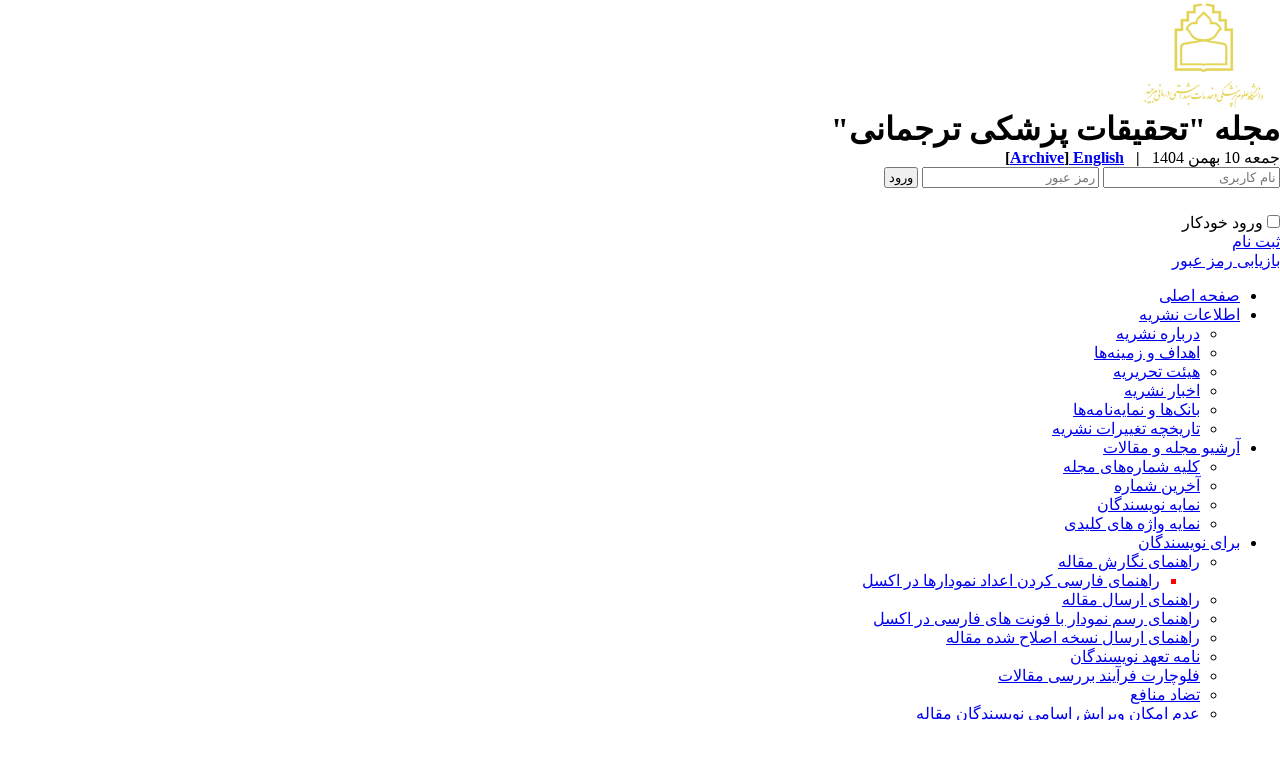

--- FILE ---
content_type: text/html; charset=UTF-8
request_url: http://journal.bums.ac.ir/content/64/%D9%84%D8%B2%D9%88%D9%85-%D8%AF%D8%B1%D8%AC-%DA%A9%D8%AF-%DA%A9%D9%85%DB%8C%D8%AA%D9%87-%D8%A7%D8%AE%D9%84%D8%A7%D9%82-%D8%AF%D8%B1-%D9%82%D8%B3%D9%85%D8%AA-%D8%AA%D9%82%D8%AF%DB%8C%D8%B1-%D9%88-%D8%AA%D8%B4%DA%A9%D8%B1
body_size: 7968
content:
<!DOCTYPE html PUBLIC "-//W3C//DTD XHTML 1.0 Transitional//EN" "http://www.w3.org/TR/xhtml1/DTD/xhtml1-transitional.dtd">
<html xmlns="http://www.w3.org/1999/xhtml">
					
<head>
<base href="http://journal.bums.ac.ir/" /> 
<meta http-equiv="Content-Type" content="text/html; charset=utf-8" >
<meta name="keywords" content="Journal of Translational Medical Research مجله "تحقیقات پزشکی ترجمانی" دانشگاه علوم پزشکی و خدمات درمانی بیرجند ,دانشگاه علوم پزشکی بیرجند, علوم پزشکی بیرجند, داراي رتبه علمي,  پژوهشي از كميسيون نشريات علوم پزشكي كشور   " >
<meta name="description" content="درج کد کمیته اخلاق در قسمت تقدیر و تشکر مقاله اجباری است.
&nbsp;
 " >

		<meta name='twitter:title' content='لزوم درج کد کمیته اخلاق در قسمت تقدیر و تشکر'>
		<meta name='twitter:description' content='درج کد کمیته اخلاق در قسمت تقدیر و تشکر مقاله اجباری است.
&nbsp;
'>
		<meta name='twitter:image' content='http://journal.bums.ac.ir/files/site1/yekta_program/contents_images/64.jpg'> 
		<meta property='og:title' content='لزوم درج کد کمیته اخلاق در قسمت تقدیر و تشکر'> 
		<meta property='og:description' content='درج کد کمیته اخلاق در قسمت تقدیر و تشکر مقاله اجباری است.
&nbsp;
'> 
		<meta property='og:image' content='http://journal.bums.ac.ir/files/site1/yekta_program/contents_images/64.jpg'>
		<meta property='og:url' content='http://journal.bums.ac.ir/content/64/'> 


<meta name="GENERATOR" content="Yektaweb 4735" >
<meta name="distribution" content="GLOBAL" >
<link rel="alternate" type="application/rss+xml" title=" News"  href="http://journal.bums.ac.ir/rss.php?sid=1&amp;slc_lang=1" >
			
<link rel="shortcut icon" type="image/x-icon" href="./favicon.ico" >
<link rel="icon" href="./favicon.ico" >
			
<meta http-equiv="content-language" content="fa">

<script  type="text/javascript" src="./files/0allsites/jqu.min.js?version=4735.65987"></script>
<script  type="text/javascript" src="./files/0allsites/jquery.marquee.min.js?version=4735.65987"></script>
					<link href='./files/0allsites/shared.css?version=4735.65987' rel='stylesheet' type='text/css' >

<link href='./files/0allsites/global_attach.css?version=4735.65987' rel='stylesheet' type='text/css' >
<link href='./templates/tmpl_modern01/000_tmpl_modern01.css?version=4735.65987' rel='stylesheet' type='text/css' >
<script type='text/javascript' src='./files/0allsites/jqu.num2fa.min.js?version=4735.65987'></script>
 <script type='text/javascript'>
 $(document).ready(function(){ $('.persian').num2FaAr();});
</script>
<meta name="viewport" content="width=device-width, initial-scale=1 " >	
<script type="text/javascript" src="./templates/tmpl_modern01/js/js_global.js?version=4735.65987"></script>
<script type="text/javascript" src="./templates/tmpl_modern01/js/js_local.js?version=4735.65987"></script>
<!--[if gte IE 9]>
<style type="text/css">
.gradient {filter: none;}
figure.effect-apollo:hover img{opacity: 0.19;}
figure.effect-apollo img {opacity: 1;}
figure.effect-apollo figcaption::before {background: none;}
</style>
<![endif]-->


<script type="text/javascript" src="./files/0allsites/scripts_full.js?version=4735.65987?&sid=1&amp;slc_lang=fa"></script>
<script type="text/javascript" src="./files/0allsites/jqu.bxslider.min.js?version=4735.65987"></script>
<link type="text/css" rel="stylesheet" href="./files/0allsites/global_attach_modern.css" media="screen" >
<link type="text/css" rel="stylesheet" href="./templates/tmpl_modern01/css/reset.css?version=4735.65987" media="screen" >
<link type="text/css" rel="stylesheet" href="./templates/tmpl_modern01/css/style_global.css?version=4735.65987" media="screen" >
<link type="text/css" rel="stylesheet" href="./templates/tmpl_modern01/css/style_local.css?version=4735.65987" media="screen" >
<link type="text/css" rel="stylesheet" href="./templates/tmpl_modern01/css/style_fa.css?version=4735.65987" media="screen" >
<link href="./awt_cache/style_color_1.css?version=4735.65987" type="text/css" rel="stylesheet" >
<link href="./files/0allsites/scripts.css?version=4735.65987" type="text/css" rel="stylesheet" >
<link href="./files/0allsites/jqu.bxslider.css" type="text/css" rel="stylesheet" >
<title>لزوم درج کد کمیته اخلاق در قسمت تقدیر و تشکر -  مجله "تحقیقات پزشکی ترجمانی"</title>
<SCRIPT  type='text/javascript' src="./jvsc_servs/jscripts_nn.js.php?pg_numb=45&amp;awtvrsn=4735"></SCRIPT>
			
<SCRIPT type='text/javascript' 
src="./jvsc_servs/jscripts_chat_false.js?awtvrsn=4735">
</SCRIPT>			
            
                       
            <SCRIPT  type='text/javascript' >
            function init_mine() 
            {
				display_submenu(); 
				
				if (arguments.callee.done) 
				{
				   return;
				}
				else
				{
				   arguments.callee.done = true;
				}
			}
			
            if (document.addEventListener) 
            {
               document.addEventListener("DOMContentLoaded", init_mine, false);
            }
            
           //window.onload = init_mine();
			//page_vars 787
			if( document.readyState === 'loading' ) {
				document.addEventListener( 'DOMContentLoaded', init_mine );
			}
			else if( document.readyState === 'interactive' || document.readyState === 'complete' ) {
				init_mine ();
			}
				
				
			$(document).ready(function() {
				var pathname = window.location.href.split('#')[0];
				$('a[href^="#"]').each(function() {
					var $this = $(this),
						link = $this.attr('href');
					$this.attr('href', pathname + link);
				});
			});
			document.addEventListener("click", function(event) {
			  var element = event.target;
			  if (element.tagName.toLowerCase() == "a" && 
				element.getAttribute("href").indexOf("#") === 0) {
				my_href = location.href + element.getAttribute("href");
				my_href = my_href.replace(/#+/g, '#');
				element.href = my_href;
			  }
			});
            </script>
            
            
</head>

					<body id="body_main_div" class="find-php body_rtl" dir="rtl" data-lang="fa" data-sid="1">
					<div id="body_sub_div" dir="rtl">
					




<div id="header">
  <div id="header_block">
    <div class="header_logo">
        <a title=''  href='./index.php?slc_lang=fa&amp;sid=1'><img border='0' src='./files/site1/modern01/header_right_fa.png'  alt='مجله "تحقیقات پزشکی ترجمانی"'  ></a>
        <span>
        <h1>مجله "تحقیقات پزشکی ترجمانی"</h1>
        <h2></h2>
        </span>
        <div class="clr"></div>
    </div>

    <div id="login_area" >
        <div id="top_date">
        جمعه 10 بهمن 1404
        <strong>&nbsp; | &nbsp; <a href='./index.php?slc_lang=en&amp;sid=1' title='Change Site Language' ><span> English </span></a><span dir="ltr">[<a id='archive_link' title='published articles' href='./mag-volumes.php'><span class='tiny_space_text'>Archive</span></a>]</span></strong>
        </div>

        <div id="login_box">



        <form  name="form_login" action="login.php?sid=1&amp;slc_lang=fa&amp;logincase=1" method="post" style="margin:0; padding:0">
          <input name="username" type="text" value="" placeholder="نام کاربری" id="user_style" >
          <input  name="password" type="password" value="" placeholder="رمز عبور" id="pass_style" >

          <input style="margin:0; padding:1px 3px;" name="submit" type="submit" class="submit_btn submit_login_top" value="ورود" >
          <input name="login" type="hidden" value="1" />
            <ul style="margin:0; padding:0; margin-top:25px">
            <li><span ><input style="margin:0;" id="login_chkbox" type="checkbox"  name="autologin" ></span>
            <span id="login_chk_txt">ورود خودکار</span></li>
              <li><a href="./form_register.php?sid=1&amp;slc_lang=fa">ثبت نام</a></li>
              <li><a href="./pass_req.php?sid=1&amp;slc_lang=fa">بازیابی رمز عبور</a></li>
            </ul>


        </form>
        <div class="clr"></div>








      </div>
    </div>




    <div class="header_logo2"></div>
    <div class="clr"></div>
  </div>
</div>




<div class="top_line"></div>




<div id="menu_back">
<div id="awt_top_menu"><ul id="awt_navmenu">

<li class="lvl_1" id="yw_pgmenu_38">
<a href="./index.php?&amp;slct_pg_id=38&amp;sid=1&amp;slc_lang=fa"   >صفحه اصلی</a>
</li>

<li class="lvl_1" id="yw_pgmenu_39">
<a href="./page/39/اطلاعات-نشریه"   >اطلاعات نشریه</a>

 <ul>
  <li class="lvl_2" id="yw_pgmenu_40"><a href="./page/40/درباره-نشریه"   >درباره نشریه</a>
  </li>

  <li class="lvl_2" id="yw_pgmenu_42"><a href="./page/42/اهداف-و-زمینه‌ها"   >اهداف و زمینه‌ها</a>
  </li>

  <li class="lvl_2" id="yw_pgmenu_41"><a href="./page/41/هیئت-تحریریه"   >هیئت تحریریه</a>
  </li>

  <li class="lvl_2" id="yw_pgmenu_43"><a href="./page/43/اخبار-نشریه"   >اخبار نشریه</a>
  </li>

  <li class="lvl_2" id="yw_pgmenu_89"><a href="./page/89/بانک‌ها-و-نمایه‌نامه‌ها"   >بانک‌ها و نمایه‌نامه‌ها</a>
  </li>

  <li class="lvl_2" id="yw_pgmenu_90"><a href="./page/90/تاریخچه-تغییرات-نشریه"   >تاریخچه تغییرات نشریه</a>
  </li>
</ul>
</li>

<li class="lvl_1" id="yw_pgmenu_44">
<a href="./page/44/آرشیو-مجله-و-مقالات"   >آرشیو مجله و مقالات</a>

 <ul>
  <li class="lvl_2" id="yw_pgmenu_45"><a href="./browse.php?&amp;slct_pg_id=45&amp;sid=1&amp;slc_lang=fa"   >کلیه شماره‌های مجله</a>
  </li>

  <li class="lvl_2" id="yw_pgmenu_46"><a href="./browse.php?cur=1&amp;slct_pg_id=46&amp;sid=1&amp;slc_lang=fa"   >آخرین شماره</a>
  </li>

  <li class="lvl_2" id="yw_pgmenu_93"><a href="./authors_index.php?&amp;slct_pg_id=93&amp;sid=1&amp;slc_lang=fa"   >نمایه نویسندگان</a>
  </li>

  <li class="lvl_2" id="yw_pgmenu_94"><a href="./keywords_index.php?&amp;slct_pg_id=94&amp;sid=1&amp;slc_lang=fa"   >نمایه واژه های کلیدی</a>
  </li>
</ul>
</li>

<li class="lvl_1" id="yw_pgmenu_47">
<a href="./page/47/برای-نویسندگان"   >برای نویسندگان</a>

 <ul>
  <li class="lvl_2" id="yw_pgmenu_48"><a href="./page/48/راهنمای-نگارش-مقاله"   >راهنمای نگارش مقاله</a>

   <ul class="red">
    <li class="lvl_3" id="yw_pgmenu_70"><a  href="./page/70/راهنمای-فارسی-کردن-اعداد-نمودارها-در-اکسل"   >راهنمای فارسی کردن اعداد نمودارها در اکسل</a></li>
   </ul>
  </li>

  <li class="lvl_2" id="yw_pgmenu_49"><a href="./files/help/article_submit.htm?&amp;slct_pg_id=49&amp;sid=1&amp;slc_lang=fa"   >راهنمای ارسال مقاله</a>
  </li>

  <li class="lvl_2" id="yw_pgmenu_71"><a href="http://www.bums.ac.ir/shares/foadoddini/foadoddini/scientific%20guide/rasm%20e%20nemoodar%201.doc"   >راهنمای رسم نمودار با فونت های فارسی در اکسل</a>
  </li>

  <li class="lvl_2" id="yw_pgmenu_72"><a href="./page/72/راهنمای-ارسال-نسخه-اصلاح-شده-مقاله"   >راهنمای ارسال نسخه اصلاح شده مقاله</a>
  </li>

  <li class="lvl_2" id="yw_pgmenu_74"><a href="http://journal.bums.ac.ir/files/site1/files/BUMSJ.pdf"   >نامه تعهد نویسندگان</a>
  </li>

  <li class="lvl_2" id="yw_pgmenu_78"><a href="./page/78/فلوچارت-فرآیند-بررسی-مقالات"   >فلوچارت فرآیند بررسی مقالات </a>
  </li>

  <li class="lvl_2" id="yw_pgmenu_80"><a href="./page/80/تضاد-منافع"   >تضاد منافع</a>
  </li>

  <li class="lvl_2" id="yw_pgmenu_82"><a href="./page/82/عدم-امکان-ویرایش-اسامی-نویسندگان-مقاله"   >عدم امکان ویرایش اسامی نویسندگان مقاله</a>
  </li>

  <li class="lvl_2" id="yw_pgmenu_85"><a href="https://www.nlm.nih.gov/bsd/uniform_requirements.html#books"   >راهنمای ویرایش منابع بر اساس ونکوور</a>
  </li>
</ul>
</li>

<li class="lvl_1" id="yw_pgmenu_87">
<a href="./page/87/بانک‌ها-و-نمایه‌نامه‌ها"   >بانک‌ها و نمایه‌نامه‌ها</a>
</li>

<li class="lvl_1" id="yw_pgmenu_53">
<a href="./page/53/ثبت-نام"   >ثبت نام</a>

 <ul>
  <li class="lvl_2" id="yw_pgmenu_55"><a href="./form_register.php?&amp;slct_pg_id=55&amp;sid=1&amp;slc_lang=fa"   >فرم ثبت نام</a>
  </li>
</ul>
</li>

<li class="lvl_1" id="yw_pgmenu_76">
<a href="https://journal.bums.ac.ir/form_send_article.php?sid=1&amp;slc_lang=fa"   >ارسال مقاله جدید</a>
</li>

<li class="lvl_1" id="yw_pgmenu_51">
<a href="./page/51/برای-داوران"   >برای داوران</a>

 <ul>
  <li class="lvl_2" id="yw_pgmenu_52"><a href="./files/help/reviewers.htm?&amp;slct_pg_id=52&amp;sid=1&amp;slc_lang=fa"   >راهنمای داوران</a>
  </li>

  <li class="lvl_2" id="yw_pgmenu_81"><a href="./page/81/فرآیند-بررسی-مقالات"   >فرآیند بررسی مقالات</a>
  </li>
</ul>
</li>

<li class="lvl_1" id="yw_pgmenu_56">
<a href="./page/56/تماس-با-ما"   >تماس با ما</a>

 <ul>
  <li class="lvl_2" id="yw_pgmenu_57"><a href="./page/57/اطلاعات-تماس"   >اطلاعات تماس</a>
  </li>

  <li class="lvl_2" id="yw_pgmenu_58"><a href="./form_contact.php?&amp;slct_pg_id=58&amp;sid=1&amp;slc_lang=fa"   >فرم برقراری ارتباط</a>
  </li>
</ul>
</li>

<li class="lvl_1" id="yw_pgmenu_79">
<a href="./page/79/اخلاق-در-انتشار-آثار-پژوهشی"   >اخلاق در انتشار آثار پژوهشی</a>
</li>

</ul></div>

  <div class="clr"></div>
</div>





<div id="top_box">
  <div id="top_box_b">


    <div id="search_social">


      <div id="search">
        <form action="./search.php?slc_lang=fa&amp;sid=1" method="post" id="search_style">
          <input type="text" onBlur="if(this.value=='')this.value=this.defaultValue;" onFocus="if(this.value==this.defaultValue)this.value='';"
          value="جستجوی مطالب پایگاه" name="terms" id="search_input" >
          <input type="hidden" name="home_search" value="1" >
          <input type="hidden" value="1" name="s_sections" >
          <input type="hidden" value="site_cnt" name="search_dest" >
          <input type="submit" value="" class="search_btn" name="submit1" >
        </form>
      </div>





      <div id="search">
        <form action="./search.php?slc_lang=fa&amp;sid=1" method="post" id="search_style">
          <input type="text" onBlur="if(this.value=='')this.value=this.defaultValue;" onFocus="if(this.value==this.defaultValue)this.value='';" value="جستجوی مقالات منتشر شده" name="terms" id="search_input" >
          <input type="hidden" name="home_search" value="1" >
          <input type="hidden" value="1" name="s_sections" >
          <input type="hidden" value="mag_articles" name="search_dest" >
          <input type="submit" value="" class="search_btn" id="search_btn" name="submit1" >
        </form>
      </div>





      <div id="social_bar">
      <a href="https://scholar.google.com" class="social_icon icon_googlescholar" title="Google Scholar"></a>
<a href="https://doaj.org/" class="social_icon icon_doaj" title="DOAJ"></a>
<a href="https://www.doi.org/" class="social_icon icon_doi" title="DOI"></a>
<a href="http://www.magiran.com/" class="social_icon icon_magiran" title="magiran"></a>
<a href="http://www.irisweb.ir/index.php?id=44&slc_lang=fa" class="social_icon icon_iris" title="IRISWeb: Iran Research Information System"></a>
<a href="http://www.sid.ir" class="social_icon icon_sid" title="SID"></a>
<a href="http://ricest.ac.ir/" class="social_icon icon_ricest" title="Ricest"></a>
<a href="http://isc.gov.ir/" class="social_icon icon_isc" title="ISC"></a>

<a href="jinfo.xml.php" class="social_icon icon_xml" title="Journal XML"></a>
<a href="rss.php?lang=fa" class="social_icon icon_rss" title="Articles RSS"></a>

      </div>
      <div class="clr"></div>


    </div>





<div dir="rtl"  >





    <div class="yw_box"  >





    <div class="navigbar" >
    <a href='./index.php?sid=1&amp;slc_lang=fa' ><div class='yw_home f_right f_right_imp'>مجله "تحقیقات پزشکی ترجمانی"</div></a><div class="yw_arrow_fa" ></div> <a href='page/39/'><div class="f_right f_right_imp">اطلاعات نشریه </div></a><div class="yw_arrow_fa" ></div> <a href='page/43/'><div class="f_right f_right_imp">اخبار نشریه </div></a>
    <div class="clr"></div>
    </div>
























    <div>
    <a name=""></a>
    <h2>
     لزوم درج کد کمیته اخلاق در قسمت تقدیر و تشکر
    </h2>
    <a name="64"> </a>
    </div>


    <div class="clr"></div>
    <div class="yw_text_small persian">
    
    </div>
<div class="clr"></div>

    <div class="yw_text_small">
    
    </div>
<div class="clr"></div>

    <div class="yw_text">
        <div class="yw_cnt">
        <p>قابل توجه نویسندگان محترم:</p>

<p>درج کمیته اخلاق در قسمت تقدیر و تشکر مقاله اجباری است.</p>
        </div>
    </div>

<div class="clr"></div>

    <div class="yw_text_small">
    <hr>
    </div>
<div class="clr"></div>










        <div align="center" class="yw_text">





        <a href="page_arch.php?slc_pg_id=43&amp;slc_lang=fa&amp;sid=1">
        سایر مطالب این بخش
        </a> |









        <a href="printme-1.43.64.fa.html">
        نسخه قابل چاپ
        </a> |










        <a href="form_sendmail.php?slc_pg_id=43&amp;slc_cnt_id=64&amp;slc_lang=fa&amp;sid=1">
        ارسال به دوستان
        </a> |




        </div>







        <form  name="form1" method="post" action="./forms.php?mod=add_cnt_comments&amp;mycnt_id=64&amp;slc_lang=fa&amp;sid=1&amp;a=1.43.64.fa">
        <div class="yw_text_small">
        <input class="yw_input"
        onfocus="if (this.value == 'نام یا پست الکترونیک') {this.value = '';}"
          name="user_prop"  dir="ltr" type="text" id="user_prop" style="width:98%;"  value="نام یا پست الکترونیک" size="20" maxlength="40">
        <br>
        <textarea class="yw_input" name="cmnt_body" cols="20" style="width:98%;" rows="3" id="cmnt_body"></textarea>
        <input name='the_userext_yw' type='hidden'>
        <br>
        </div>


        <div align="center" class="yw_text_small">

		  <div class="pad5"> <img src="captcha_yekta.php?rnd=55724512" alt="CAPTCHA" style="min-width: 120px; min-height: 35px" class="captcha-image" width="130px" height="35px">
<i class="refresh-captcha"><img style="cursor:pointer;" src="./files/0allsites/panel/pan/icon_refresh.png"></i>

<script>		
var refreshButton = document.querySelector(".refresh-captcha");
refreshButton.onclick = function() {
  document.querySelector(".captcha-image").src = 'captcha_yekta.php?rnd=' + Date.now();
  $("#captcha_code").removeClass("input_alarm").removeClass("input_verified").val("");

}

$(window).bind("pageshow", function() { 
  document.querySelector(".captcha-image").src = 'captcha_yekta.php?rnd=' + Date.now();
  $("#captcha_code").removeClass("input_alarm").removeClass("input_verified").val("");
});




function check_captcha(){
var $this = $("#captcha_code");
my_url = "./captcha.chk.ajax.php";
if(typeof ajax_request_captcha !== "undefined")
{
	ajax_request_captcha.abort();
}

ajax_request_captcha = $.ajax(
{ 
type: "POST",
url: my_url,
data: {
	"captcha_code" : $this.val()
},
dataType: "json",
success:check_captcha_response,
error:end_error_gen
});

function check_captcha_response(response)
{
	var status = response.status;
	if(status=="true")
	{
		$this.addClass("input_verified").removeClass("input_alarm");
		if ($(".captcha_submit").length) 
		{
			$(".captcha_submit").fadeIn();
		}
	}
	else
	if(status=="wrong")
	{
		$this.addClass("input_alarm").removeClass("input_verified");
		if ($(".captcha_submit").length) 
		{
			$(".captcha_submit").fadeOut();
		}
		
		swal("Incorrect Captcha Code", "کد امنیتی را به صورت صحیح وارد نکرده اید. در صورت نیاز تصویر را ریفرش کنید.", "error");
	}
	else
	{
		$this.addClass("input_alarm").removeClass("input_verified");
		if ($(".captcha_submit").length) 
		{
			$(".captcha_submit").fadeOut();
		}
	}
}	
};



</script>	

 </div>
		  <div class="pad5"> <input type="text"  name="captcha_code" onkeyup="return check_captcha();"  autocomplete="off" id="captcha_code"  class="post_l center" size="11" size="11"  placeholder="کد امنیتی" ></div>

        <input class="yw_input captcha_submit" type="submit" name="Submit" value="افزودن نظرات">
        </div>
        </form>












        <div class="clr"></div>

























    <div align="center" class="yw_text_small persian">
    دفعات مشاهده: 9338 بار &nbsp; | &nbsp;
    <a href='printme.php?item=1.43.64.fa'>دفعات چاپ: 1255 بار</a> &nbsp; | &nbsp;
    دفعات ارسال به دیگران: 0 بار &nbsp; | &nbsp;
    <a href="content/64/لزوم-درج-کد-کمیته-اخلاق-در-قسمت-تقدیر-و-تشکر#user_comments"> 0 نظر </a>
    </div>
    <div class="clr"></div>

    <hr>

































    <div class="clr"></div>








<div align="center" class="social_sharing">
	<a class="facebook masterTooltip" title="Facebook"></a>
	<a class="twitter masterTooltip " title="Twitter"></a>
	<a class="telegram masterTooltip" title="Telegram"></a>
	<a class="linkedin masterTooltip" title="Linkedin"></a>
	<a class="google masterTooltip" title="Google Plus"></a>
	<a class="eitaa masterTooltip" title="eitaa"></a>
</div>
<script type="text/javascript">
$( document ).ready(function()
{
	var mPageUrl=$("meta[property='og:url']").attr("content");
	var mImg =$("meta[property='og:image']").attr("content");
	var metaTitle=$("meta[property='og:title']").attr("content");
	var metaDesc=$("meta[property='og:description']").attr("content");
	//////
	var facebook="http://www.facebook.com/sharer.php?s=100"+"&p[url]="+mPageUrl+"&p[images][0]="+mImg+"&p[title]="+metaTitle+"&p[summary]="+metaDesc;
	$('a.facebook').attr("href",facebook);
	////
	var twitter= "https://www.addtoany.com/add_to/twitter?linkurl="+mPageUrl+"&linkname="+metaTitle+"&linknote="+metaDesc;
	$('a.twitter').attr("href",twitter);
	///
	var telegram="https://telegram.me/share/url?url="+mPageUrl+"&amp;text="+metaTitle;
	$('a.telegram').attr("href",telegram);
	///
	var linkedin="https://www.linkedin.com/shareArticle?mini=true&url="+mPageUrl+"&title="+metaTitle+"&summary="+metaDesc+"&source="+mImg;
	$('a.linkedin').attr("href",linkedin);
	///
	var google="https://plus.google.com/share?url="+mPageUrl;
	$('a.google').attr("href",google);
	////
    var eitaa="https://eitaa.com/share/url?url="+mPageUrl;
    $('a.eitaa').attr("href",eitaa);
	////
	$('.social_sharing a').click(function () {
		window.open($(this).attr('href'), 'sharer', 'width=626,height=436');
		return false;
	});
	load_master_tooltip();
});
</script>







<br>








    </div>




    <div class="clr"></div>

</div>
<div class="clr"></div>

</div>


<div id="footer">


<div class="border_style" id="border_bottom"></div>
  <div id="footer_block">
    <div class="box_footer">
<h4>پیوندهای داخلی</h4>

<ul class="list_style2">
	<li><a href="http://journalportal.research.ac.ir/">بانک نشریات علوم پزشکی کشور</a></li>
	<li><a href="http://bums.ac.ir/">دانشگاه علوم پزشکی و خدمات بهداشتی، درمانی بیرجند</a></li>
	<li><a href="http://www.irisweb.ir/index.php?id=44&amp;slc_lang=fa">سامانه اطلاعات پژوهشی ایران</a></li>
	<li><a href="http://www.yektaweb.com">شرکت یکتاوب</a></li>
</ul>
</div>

<div class="box_footer">
<h4>پیوندهای خارجی</h4>
<a href="https://publicationethics.org/guidance/Flowcharts">اخلاق در انتشار آثار پژوهشی</a>, <a href="http://journal.bums.ac.ir/search.php?slc_lang=fa&amp;slc_sid=1&amp;atcl=1&amp;abst_subject=59">ک</a><a href="https://www.icmje.org/recommendations/">میته بین المللی انجمن سردبیران نشریات علوم پزشکی</a></div>

<div class="box_footer">
<h4>تکریم ارباب رجوع</h4>

		<form style="padding:0; margin:0" action="forms.php?mod=poll&amp;poll_id=11&amp;slc_lang=fa&amp;sid=1" method="post">
		
		<TABLE width="100%" align="center" BORDER=0 CELLPADDING=2 CELLSPACING=0>
			<TR>
				<TD  colspan="2">
				<font size="1">نظر شما در مورد عملکرد پایگاه چیست؟</font></TD>
			</TR>
		
				<TR>
				  <TD width="20" valign="baseline">
					<input name="pdata[]" type="radio" value="76" ></TD>
					<TD width="150"><font size="1">عالی</font></TD>

				</TR>
				
				<TR>
				  <TD width="20" valign="baseline">
					<input name="pdata[]" type="radio" value="77" ></TD>
					<TD width="150"><font size="1">خوب</font></TD>

				</TR>
				
				<TR>
				  <TD width="20" valign="baseline">
					<input name="pdata[]" type="radio" value="78" ></TD>
					<TD width="150"><font size="1">متوسط</font></TD>

				</TR>
				
				<TR>
				  <TD width="20" valign="baseline">
					<input name="pdata[]" type="radio" value="79" ></TD>
					<TD width="150"><font size="1">ضعیف</font></TD>

				</TR>
				

			<TR>
				<TD  valign="bottom" height="25px" align="center"  colspan="2">
				<input name="poll_id" type="hidden" value="11" >
				<input name="submit_poll" class="submit_btn f_right" type="submit" value="ثبت">&nbsp; &nbsp; 
				<input name="view_poll" class="submit_btn f_right" type="submit" value="نتایج" ></TD>
			</TR>
	
				</TABLE>
			</form>
		
</div>

    <div class="box_footer footer_logo">


    <img border="0" src="./files/site1/modern01/footer_fa.png"  alt="مجله "تحقیقات پزشکی ترجمانی""  height="100"></a>


<div style="font-size:14px; color:#fff; margin:20px 0 0 0; text-align:center; font-weight:bold;"> <a href="https://creativecommons.org/licenses/by-nc/4.0/"><img alt="" src="http://journal.bums.ac.ir/files/site1/modern01/cc_logo.png" ></a>

<div class="clr"></div>

<span style="color:#ff7373;"> Attribution-NoneCommercial </span> CC BY-NC

</div>

    </div>

    <div class="clr"></div>
  </div>
</div>



<div id="footer2">
  <div id="footer2_block">
   <div id="f2_right">
      <p class="yw_text_small2"> کلیه حقوق این وب سایت متعلق به <a href="http://journal.bums.ac.ir">مجله "تحقیقات پزشکی ترجمانی"</a> می باشد.</p>
      <p class="yw_text_small2">طراحی و برنامه نویسی : <a href="http://www.yektaweb.com">یکتاوب افزار شرق</a></p>
    </div>
    <div id="f2_left">
      <p class="yw_text_small2"> © 2026 CC BY-NC 4.0 | <a href="http://journal.bums.ac.ir">Journal of Translational Medical Research</a></p>
      <p class="yw_text_small2">Designed & Developed by : <a href="http://www.yektaweb.com">Yektaweb</a></p>
    </div>
  </div>
</div>


            
            
<script  type='text/javascript'>
$(window).on('load', function() 
{
    $('.yw-slide-up').marquee(
	{direction: 'up',	speed: 8000,	gap: 70,	delayBeforeStart: 50,	duplicated: true,	pauseOnHover: true}
	);
    $('.yw-slide-down').marquee(
	{direction: 'down',	speed: 8000,	gap: 70,	delayBeforeStart: 50,	duplicated: true,	pauseOnHover: true}
	);
    $('.yw-slide-left').marquee(
	{direction: 'left',	speed: 8000,	gap: 70,	delayBeforeStart: 50,	duplicated: true,	pauseOnHover: true}
	);
    $('.yw-slide-right').marquee(
	{direction: 'right',	speed: 8000,	gap: 70,	delayBeforeStart: 50,	duplicated: true,	pauseOnHover: true}
	);
});
</script>
	


</body>
</html>

